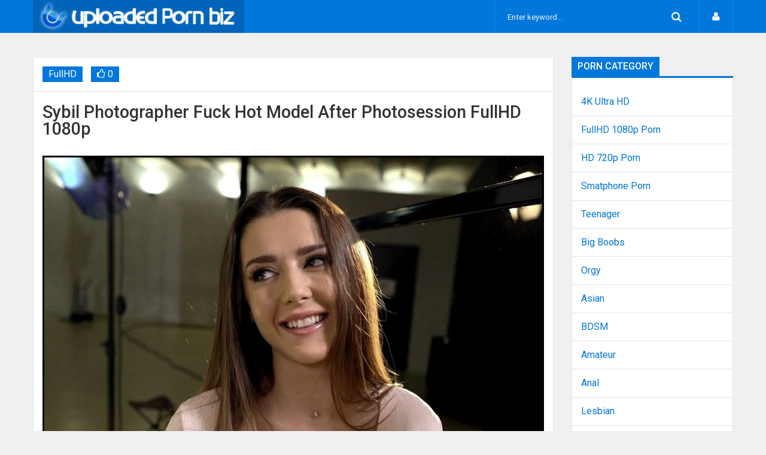

--- FILE ---
content_type: text/html; charset=utf-8
request_url: https://uploadedporn.biz/fullhd/34170-sybil-photographer-fuck-hot-model-after-photosession-fullhd-1080p.html
body_size: 7110
content:
<!DOCTYPE  html>
<html lang="ru" class="no-js">
<head>
  <meta http-equiv="Content-Type" content="text/html; charset=utf-8" />
<title>Sybil Photographer Fuck Hot Model After Photosession FullHD 1080p &raquo; Download HD Uploaded Porn Video</title>
<meta name="description" content="Download Sybil Photographer Fuck Hot Model After Photosession FullHD 1080p From Uploaded Links  Porn Video Duration: 00:25:22 File Size:  738 MB            Download Sybil Photographer Fuck Hot Model" />
<meta name="keywords" content="Uploaded, 1080p, Links, Video, Duration, FullHD, Photosession, Sybil, Photographer, Model, After, Download" />
<meta name="generator" content="DataLife Engine (http://dle-news.ru)" />
<meta property="og:site_name" content="Download HD Uploaded Porn Video" />
<meta property="og:type" content="article" />
<meta property="og:title" content="Sybil Photographer Fuck Hot Model After Photosession FullHD 1080p" />
<meta property="og:url" content="http://uploadedporn.biz/fullhd/34170-sybil-photographer-fuck-hot-model-after-photosession-fullhd-1080p.html" />
<meta name="news_keywords" content="Sybil" />
<meta property="og:image" content="http://uploadedporn.biz/uploads/posts/2023-09/1695089985_2341.uploadedporn.biz.jpg" />
<link rel="search" type="application/opensearchdescription+xml" href="https://uploadedporn.biz/engine/opensearch.php" title="Download HD Uploaded Porn Video" />
<link rel="alternate" type="application/rss+xml" title="Download HD Uploaded Porn Video" href="https://uploadedporn.biz/rss.xml" />
<script type="text/javascript" src="/engine/classes/min/index.php?charset=utf-8&amp;g=general&amp;18"></script>
<script type="text/javascript" src="/engine/classes/min/index.php?charset=utf-8&amp;f=engine/classes/masha/masha.js&amp;18"></script>
 
    <meta name="google-site-verification" content="TE51UrJGdoy8VdAKMnWeNnrWEnGJpITjGfOG5WZbsOU" />
  <link rel="shortcut icon" href="/templates/uploaded/images/favicon.png" />
  <meta name="viewport" content="width=device-width, initial-scale=1.0" />
  <link rel="stylesheet" href="/templates/uploaded/css/grid.css">
  <link rel="stylesheet" href="/templates/uploaded/css/style.css">
  <link rel="stylesheet" href="/templates/uploaded/css/engine.css">
  <link rel="stylesheet" href="/templates/uploaded/stylesheets/style.css">
  <link rel="stylesheet" href="/templates/uploaded/css/responsive.css">
  <link rel="stylesheet" href="/templates/uploaded/css/font-awesome.css">
  <link href="https://fonts.googleapis.com/css?family=Roboto:400,500,700,900&subset=cyrillic-ext,latin-ext" rel='stylesheet' type='text/css'>
  <script src="/templates/uploaded/js/modernizr.js"></script>
  <script src="/templates/uploaded/js/scripts.js"></script>
  <script src="/templates/uploaded/js/libs.js"></script>
</head>
<body>
<script type="text/javascript">
<!--
var dle_root       = '/';
var dle_admin      = '';
var dle_login_hash = '';
var dle_group      = 5;
var dle_skin       = 'uploaded';
var dle_wysiwyg    = '0';
var quick_wysiwyg  = '0';
var dle_act_lang   = ["Да", "Нет", "Ввод", "Отмена", "Сохранить", "Удалить", "Загрузка. Пожалуйста, подождите..."];
var menu_short     = 'Быстрое редактирование';
var menu_full      = 'Полное редактирование';
var menu_profile   = 'Просмотр профиля';
var menu_send      = 'Отправить сообщение';
var menu_uedit     = 'Админцентр';
var dle_info       = 'Информация';
var dle_confirm    = 'Подтверждение';
var dle_prompt     = 'Ввод информации';
var dle_req_field  = 'Заполните все необходимые поля';
var dle_del_agree  = 'Вы действительно хотите удалить? Данное действие невозможно будет отменить';
var dle_spam_agree = 'Вы действительно хотите отметить пользователя как спамера? Это приведёт к удалению всех его комментариев';
var dle_complaint  = 'Укажите текст Вашей жалобы для администрации:';
var dle_big_text   = 'Выделен слишком большой участок текста.';
var dle_orfo_title = 'Укажите комментарий для администрации к найденной ошибке на странице';
var dle_p_send     = 'Отправить';
var dle_p_send_ok  = 'Уведомление успешно отправлено';
var dle_save_ok    = 'Изменения успешно сохранены. Обновить страницу?';
var dle_reply_title= 'Ответ на комментарий';
var dle_tree_comm  = '0';
var dle_del_news   = 'Удалить статью';
var allow_dle_delete_news   = false;

//-->
</script>
<header>
    
  <meta name="referrer" content="unsafe-url">
  <div class="row"><div class="logo2">
    <div class="small-12 large-2 columns">
       <div class="logo"><a href="/"><img src="/templates/uploaded/images/logo.png" alt=""></a></div> 
    </div>
    <div class="small-12 large-10 columns">
      <nav id="nav">
    <div id="mobile-header"><a id="responsive-menu-button" href="#sidr-main" class="fa fa-bars"></a></div>
    <div id="navigation">
      <ul class="one-row-nav">
   
        <li class="fsh">
          <form method="post" action='#' class="formsearch">
              <input type="hidden" name="do" value="search" />
              <input type="hidden" name="subaction" value="search" />
              <input id="story" name="story" type="text" placeholder="Enter keyword..." autocomplete="off">
              <button type="submit" class="btn sb" title="Advanced Search"><i class="fa fa-search"></i></button>
          </form>
        </li>
      </ul>
    </div>
  </nav>
	  <div class="login_main">

	<div class="loginsite">
		<a id="logbtn" href="#"><i class="fa fa-user"></i></a>
		<form method="post" action="">
				<div id="logform" class="radial" style="padding: 20px;">
						<div class="loginuser"><input type="text" name="login_name" id="login_name" placeholder="login" /></div>
						<div class="passworduser"><input type="password" name="login_password" id="login_password" placeholder="password" /></div>
						<a href="https://uploadedporn.biz/index.php?do=lostpassword">Forgot your password?</a>
						<div class="social-login"><div class="sociallogin">
							
							
							
							
						</div></div>
						<div class="fullenter"><button class="fbutton" onclick="submit();" type="submit" title="Enter"><span>Enter</span></button><a href="https://uploadedporn.biz/index.php?do=register" style="float: right;margin-top: 13px;">Registration</a></div>
					<input name="login" type="hidden" id="login" value="submit" />
				</div>
		</form>
	</div>																																																																																																																																		 
</div>
    </div>
  </div></div>
</header>
<div class="row">
  <div class="small-12 columns"><ul class="hotnews"></ul></div>
</div>
<div class="row">
  <div class="small-12 medium-8 large-9 columns"> 
    
    
    
    
    <div id='dle-content'><div class="fullnews">
    <div class="info_news">
        <span class="category"><a href="https://uploadedporn.biz/fullhd/">FullHD</a></span>
        <span class="rates"><div class="ratebox2"><a href="#" onclick="doRate('plus', '34170'); return false;" ><i class="fa fa-thumbs-o-up"></i> </a><span id="ratig-layer-34170" class="ignore-select"><span class="ratingtypeplus ignore-select" >0</span></span></div></span>
        </span>
        
    </div>
    <h1>Sybil Photographer Fuck Hot Model After Photosession FullHD 1080p</h1>
    <div class="full_story"> <br>
<div align="center"><p class="itog_block">
 
</p> 
<div class="shortstory3"><div style="text-align:center;"><!--dle_image_begin:http://uploadedporn.biz/uploads/posts/2023-09/1695089985_2341.uploadedporn.biz.jpg|--><img src="/uploads/posts/2023-09/1695089985_2341.uploadedporn.biz.jpg" alt="Sybil Photographer Fuck Hot Model After Photosession FullHD 1080p" title="Sybil Photographer Fuck Hot Model After Photosession FullHD 1080p"  /><!--dle_image_end--></div><br /><br />Download Sybil Photographer Fuck Hot Model After Photosession FullHD 1080p From Uploaded Links <br />Porn Video Duration: 00:25:22<br />File Size:  738 MB<br />   <br />  <br /><div style="text-align:center;"><a href="https://img89.pixhost.to/images/685/381942245_iuxuevhbcqhyef.jpg"  target="_blank"><!--dle_image_begin:https://t89.pixhost.to/thumbs/685/381942245_iuxuevhbcqhyef.jpg|--><img src="https://t89.pixhost.to/thumbs/685/381942245_iuxuevhbcqhyef.jpg" alt="Sybil Photographer Fuck Hot Model After Photosession FullHD 1080p" title="Sybil Photographer Fuck Hot Model After Photosession FullHD 1080p"  /><!--dle_image_end--></a></div></div></div>
 
<div align="center"><p class="itog_block">
<span>Screenshots:</span><br> 
</p> </div>
<div align="center">
 
</div>      
<br>     
<div align="center"><p class="itog_block2">
<span>Choose link below for download video:</span><br> 
</p> </div><br>  
 
<div id="related-news" class="block-p margin-b20">                     
<div class="info_s"  > 
<a href="https://nitroflare.com/view/29FCF59587D1438/Sybil_Your_Sweet_SEX_XXX.mp4" title="Sybil Photographer Fuck Hot Model After Photosession FullHD 1080p" target="_blank"><b>Download From Uploaded Sybil Photographer Fuck Hot Model After Photosession FullHD 1080p </b></a>
</div>
</div><br> 
   
   
 
   
      
   
     
 
  
<div id="related-news" class="block-p margin-b20">                     
<div class="info_s2"  > 
<a href="https://k2s.cc/file/67699102b1bdd/Sybil_Your_Sweet_SEX_XXX.mp4" title="Sybil Photographer Fuck Hot Model After Photosession FullHD 1080p" target="_blank"><b>Download From Keep2Share Sybil Photographer Fuck Hot Model After Photosession FullHD 1080p</b></a>
</div>
</div><br>
            
        
<div align="center"> 
<p class="itog_block">
 
    
    
    
    
    </p></div>
</div><br>
<div class="tags"><b>Tags:</b> <div><span><a href="https://uploadedporn.biz/tags/Sybil/">Sybil</a></span></div></div>
</div>
 
<div class="related_news">
    <div class="titleblock"><span>Related news:</span></div>
    <div class="relateds"><div class="news">
	<a href="https://uploadedporn.biz/fullhd/32974-kendra-star-busty-model-fuck-on-photosession-fullhd-1080p.html">
    <figure>
      <img src="/uploads/posts/2023-07/1689639803_7241.uploadedporn.biz.jpg" style="border: 3px solid #000; transition: all 0.5s; height:100%;">
      <div class="overlay">
    		<div class="category">FullHD / Orgy</div>
    	</div>
    </figure>
   <div class="title">Kendra Star Busty Model Fuck On Photosession FullHD 1080p</div>
	</a>
</div><div class="news">
	<a href="https://uploadedporn.biz/fullhd/32581-katy-rose-on-erotic-photosession-fuck-with-photographer-fullhd-1080p.html">
    <figure>
      <img src="/uploads/posts/2023-06/1687830430_6861.uploadedporn.biz.jpg" style="border: 3px solid #000; transition: all 0.5s; height:100%;">
      <div class="overlay">
    		<div class="category">FullHD</div>
    	</div>
    </figure>
   <div class="title">Katy Rose On erotic Photosession Fuck With Photographer FullHD 1080p</div>
	</a>
</div><div class="news">
	<a href="https://uploadedporn.biz/fullhd/31603-verlonis-alina-fit-model-fuck-during-a-photosession-fullhd-1080p.html">
    <figure>
      <img src="/uploads/posts/2023-05/1683422435_8301.uploadedporn.biz.jpg" style="border: 3px solid #000; transition: all 0.5s; height:100%;">
      <div class="overlay">
    		<div class="category">FullHD / Teen</div>
    	</div>
    </figure>
   <div class="title">Verlonis Alina Fit Model Fuck During A Photosession FullHD 1080p</div>
	</a>
</div><div class="news">
	<a href="https://uploadedporn.biz/fullhd/30889-danika-mori-hot-model-fuck-before-photosession-fullhd-1080p.html">
    <figure>
      <img src="/uploads/posts/2023-04/1680480529_2491.uploadedporn.biz.jpg" style="border: 3px solid #000; transition: all 0.5s; height:100%;">
      <div class="overlay">
    		<div class="category">FullHD</div>
    	</div>
    </figure>
   <div class="title">Danika Mori Hot Model Fuck Before Photosession FullHD 1080p</div>
	</a>
</div><div class="news">
	<a href="https://uploadedporn.biz/fullhd/30245-angel-desert-photographer-fuck-sleep-model-fullhd-1080p.html">
    <figure>
      <img src="/uploads/posts/2023-02/1677384434_8891.uploadedporn.biz.jpg" style="border: 3px solid #000; transition: all 0.5s; height:100%;">
      <div class="overlay">
    		<div class="category">FullHD / Teen</div>
    	</div>
    </figure>
   <div class="title">Angel Desert Photographer Fuck Sleep Model FullHD 1080p</div>
	</a>
</div><div class="news">
	<a href="https://uploadedporn.biz/fullhd/29952-cherry-grace-sex-after-erotic-photosession-with-photographer-fullhd-1080p.html">
    <figure>
      <img src="/uploads/posts/2023-02/1676093501_4401.uploadedporn.biz.jpg" style="border: 3px solid #000; transition: all 0.5s; height:100%;">
      <div class="overlay">
    		<div class="category">FullHD / amateur</div>
    	</div>
    </figure>
   <div class="title">Cherry Grace Sex After Erotic Photosession With Photographer FullHD 1080p</div>
	</a>
</div><div class="news">
	<a href="https://uploadedporn.biz/fullhd/11547-sybil-model-erotic-photosession-fullhd-1080p.html">
    <figure>
      <img src="https://i111.fastpic.ru/big/2020/0420/d2/9e4e5f7ea7f30d2a084f9d60111afcd2.jpg" style="border: 3px solid #000; transition: all 0.5s; height:100%;">
      <div class="overlay">
    		<div class="category">FullHD / Teen</div>
    	</div>
    </figure>
   <div class="title">Sybil Model Erotic PhotoSession FullHD 1080p</div>
	</a>
</div><div class="news">
	<a href="https://uploadedporn.biz/big_boobs/5579-jazy-berlin-photographer-fucked-model-on-photosession-sd-432p.html">
    <figure>
      <img src="/uploads/posts/2018-05/1526384353_bhy9ipadck3avnz.jpg" style="border: 3px solid #000; transition: all 0.5s; height:100%;">
      <div class="overlay">
    		<div class="category">Big Boobs</div>
    	</div>
    </figure>
   <div class="title">Jazy Berlin Photographer Fucked Model On PhotoSession SD 432p</div>
	</a>
</div><div class="news">
	<a href="https://uploadedporn.biz/teen/738-katie-montana-model-fuck-with-photographer-sd.html">
    <figure>
      <img src="/uploads/posts/2016-11/1479669298_f0dp2mof1i3bgl9.jpg" style="border: 3px solid #000; transition: all 0.5s; height:100%;">
      <div class="overlay">
    		<div class="category">Teen</div>
    	</div>
    </figure>
   <div class="title">Katie Montana Model Fuck With Photographer SD</div>
	</a>
</div></div>
</div>
<div class="related_news comment_b">
    <div class="titleblock"><span>Comments:</span></div>
    <div class="relateds comms"><!--dlecomments--><!--dleaddcomments--></div>
</div></div>
    
  </div>



  <div class="small-12 medium-4 large-3 columns rightblock">
<div class="titleblock tbn"><span>Porn category</span></div>
    <div class="shd">
<br>
        

        
        <div class="main_news all">
<a href="/4kultrahd/">4K Ultra HD</a>
   </div>
        
<div class="main_news all">
<a href="/fullhd/">FullHD 1080p Porn</a>
</div>
        <div class="main_news all">
<a href="/hd/">HD 720p Porn</a>
</div>
        <div class="main_news all">
<a href="/sd/">Smatphone Porn</a>
</div>
        
<div class="main_news all">
<a href="/teen/">Teenager</a>
</div>
<div class="main_news all">
 <a href="/big_boobs/">Big Boobs</a>
</div>
<div class="main_news all">
  <a href="/orgy/">Orgy</a>
</div>

<div class="main_news all">
   <a href="/asian/">Asian</a>
</div>
<div class="main_news all">
 <a href="/bdsm/">BDSM</a>
</div>
<div class="main_news all">
 <a href="/amateur/">Amateur</a>
</div>
<div class="main_news all">
<a href="/anal/">Anal</a>
</div>
<div class="main_news all">
<a href="/lesbian/">Lesbian</a>   
 
</div>
 <div class="main_news all">
<a href="/vr-porn/">Vr Porn</a>   
</div>       
        
        

    </div>
    <div class="titleblock tbn"><span>Popular Porn Video:</span></div>
    <div class="popular_n">
  <a href="https://uploadedporn.biz/teen/48843-sugary-kitty-girl-accidentally-show-her-tits-on-the-date-fullhd-1080p.html">
    <figure><img src="/uploads/posts/2025-12/1766548341_6671.uploadedporn.biz.jpg" style="height:100%;" alt=""><div class="title">Sugary Kitty Girl Accidentally Show Her Tits On The Date FullHD 1080p</div></figure>
  </a>
</div><div class="popular_n">
  <a href="https://uploadedporn.biz/fullhd/48976-mysweetapple-coffee-and-sex-in-the-kitchen-fullhd-1080p.html">
    <figure><img src="/uploads/posts/2025-12/1767152771_5811.uploadedporn.biz.jpg" style="height:100%;" alt=""><div class="title">MySweetApple Coffee and Sex in the Kitchen FullHD 1080p</div></figure>
  </a>
</div><div class="popular_n">
  <a href="https://uploadedporn.biz/teen/48934-sophie-tyler-hot-22-year-old-sophie-tyler-gets-fucked-in-cheap-motel-by-stranger-teddy-tarantino-ultrahd-4k-2160p.html">
    <figure><img src="/uploads/posts/2025-12/1766981787_8571.uploadedporn.biz.jpg" style="height:100%;" alt=""><div class="title">Sophie Tyler Hot 22 Year Old Sophie Tyler Gets Fucked In Cheap Motel By Stranger Teddy Tarantino UltraHD/4K 2160p</div></figure>
  </a>
</div><div class="popular_n">
  <a href="https://uploadedporn.biz/big_boobs/48929-keely-rose-sex-with-a-busty-girl-in-a-tiger-bikini-fullhd-1080p.html">
    <figure><img src="/uploads/posts/2025-12/1766981664_9441.uploadedporn.biz.jpg" style="height:100%;" alt=""><div class="title">Keely Rose Sex With A Busty Girl In A Tiger Bikini FullHD 1080p</div></figure>
  </a>
</div><div class="popular_n">
  <a href="https://uploadedporn.biz/teen/48932-miley-cole-naughty-stepdaughter-wants-to-see-and-touch-her-stepdads-dick-fullhd-1080p.html">
    <figure><img src="/uploads/posts/2025-12/1766981754_1971.uploadedporn.biz.jpg" style="height:100%;" alt=""><div class="title">Miley Cole Naughty Stepdaughter Wants To See And Touch Her Stepdad's Dick FullHD 1080p</div></figure>
  </a>
</div><div class="popular_n">
  <a href="https://uploadedporn.biz/big_boobs/48969-remido-busty-girl-fucked-in-sauna-by-stranger-fullhd-1080p.html">
    <figure><img src="/uploads/posts/2025-12/1767152431_8211.uploadedporn.biz.jpg" style="height:100%;" alt=""><div class="title">Remido Busty Girl Fucked In Sauna By Stranger FullHD 1080p</div></figure>
  </a>
</div><div class="popular_n">
  <a href="https://uploadedporn.biz/big_boobs/48972-faustine-perdrix-wife-with-big-natural-tits-fuck-in-woods-fullhd-1080p.html">
    <figure><img src="/uploads/posts/2025-12/1767152610_8571.uploadedporn.biz.jpg" style="height:100%;" alt=""><div class="title">Faustine Perdrix Wife With Big Natural Tits Fuck In Woods FullHD 1080p</div></figure>
  </a>
</div><div class="popular_n">
  <a href="https://uploadedporn.biz/fullhd/49076-angie-lynx-a-beautiful-young-german-girl-agreed-to-take-part-in-a-modeling-casting-fullhd-1080p.html">
    <figure><img src="/uploads/posts/2026-01/1767754469_1281.uploadedporn.biz.jpg" style="height:100%;" alt=""><div class="title">Angie Lynx A Beautiful Young German Girl Agreed To Take Part In A Modeling Casting FullHD 1080p</div></figure>
  </a>
</div><div class="popular_n">
  <a href="https://uploadedporn.biz/fullhd/48974-anna-divina-fuck-in-white-coat-fullhd-1080p.html">
    <figure><img src="/uploads/posts/2025-12/1767152711_4591.uploadedporn.biz.jpg" style="height:100%;" alt=""><div class="title">Anna Divina Fuck In White Coat FullHD 1080p</div></figure>
  </a>
</div><div class="popular_n">
  <a href="https://uploadedporn.biz/anal/48832-rihanna-black-girlfriend-forgot-the-birthday-boys-gift-and-gave-him-my-ass-ultrahd-4k-2160p.html">
    <figure><img src="/uploads/posts/2025-12/1766462139_4431.uploadedporn.biz.jpg" style="height:100%;" alt=""><div class="title">Rihanna Black Girlfriend Forgot The Birthday Boys Gift And Gave Him My Ass UltraHD/4K 2160p</div></figure>
  </a>
</div><div class="popular_n">
  <a href="https://uploadedporn.biz/anal/49074-selena-stuart-sexy-russian-girl-first-time-try-anal-hd-720p.html">
    <figure><img src="/uploads/posts/2026-01/1767754363_4281.uploadedporn.biz.jpg" style="height:100%;" alt=""><div class="title">Selena Stuart Sexy Russian Girl First Time Try Anal HD 720p</div></figure>
  </a>
</div><div class="popular_n">
  <a href="https://uploadedporn.biz/fullhd/49075-dani-day-fucking-the-horny-babysitter-fullhd-1920p.html">
    <figure><img src="/uploads/posts/2026-01/1767754425_3541.uploadedporn.biz.jpg" style="height:100%;" alt=""><div class="title">Dani Day Fucking the Horny Babysitter FullHD 1920p</div></figure>
  </a>
</div><div class="popular_n">
  <a href="https://uploadedporn.biz/orgy/49014-nicole-murkovski-first-time-in-a-double-fuck-two-sugar-daddies-fuck-a-fitness-girl-hard-in-a-sex-hostel-fullhd-1080p.html">
    <figure><img src="/uploads/posts/2026-01/1767496577_4281.uploadedporn.biz.jpg" style="height:100%;" alt=""><div class="title">Nicole Murkovski First Time In a Double Fuck Two Sugar Daddies Fuck a Fitness Girl Hard In a Sex Hostel FullHD 1080p</div></figure>
  </a>
</div><div class="popular_n">
  <a href="https://uploadedporn.biz/fullhd/48933-abbey-rain-a-timid-young-wife-always-dreamed-of-cheating-on-her-husband-in-a-hotel-with-a-big-black-cock-fullhd-1080p.html">
    <figure><img src="/uploads/posts/2025-12/1766981729_6311.uploadedporn.biz.jpg" style="height:100%;" alt=""><div class="title">Abbey Rain A Timid Young Wife Always Dreamed Of Cheating On Her Husband In A Hotel With A Big Black Cock FullHD 1080p</div></figure>
  </a>
</div><div class="popular_n">
  <a href="https://uploadedporn.biz/fullhd/48996-miley-cole-a-romantic-date-ended-with-passionate-sex-fullhd-1080p.html">
    <figure><img src="/uploads/posts/2026-01/1767324255_8791.uploadedporn.biz.jpg" style="height:100%;" alt=""><div class="title">Miley Cole A Romantic Date Ended With Passionate Sex FullHD 1080p</div></figure>
  </a>
</div><div class="popular_n">
  <a href="https://uploadedporn.biz/fullhd/48993-anna-ralphs-romantic-sex-adventures-in-france-fullhd-1080p.html">
    <figure><img src="/uploads/posts/2026-01/1767324160_6231.uploadedporn.biz.jpg" style="height:100%;" alt=""><div class="title">Anna Ralphs Romantic Sex Adventures In France FullHD 1080p</div></figure>
  </a>
</div><div class="popular_n">
  <a href="https://uploadedporn.biz/teen/49056-selena-stuart-sex-date-with-a-cute-russian-college-girl-fullhd-1080p.html">
    <figure><img src="/uploads/posts/2026-01/1767669083_5571.uploadedporn.biz.jpg" style="height:100%;" alt=""><div class="title">Selena Stuart Sex Date With A Cute Russian College Girl FullHD 1080p</div></figure>
  </a>
</div>
    
    <div class="titleblock tbn"><span>Porno tags:</span></div>
    <div class="shd"><div class="tags">
      <span class="clouds_medium"><a href="https://uploadedporn.biz/tags/Amateurporn/" title="Найдено публикаций: 1015">Amateurporn</a></span> <span class="clouds_xsmall"><a href="https://uploadedporn.biz/tags/AnalAngels/" title="Найдено публикаций: 296">AnalAngels</a></span> <span class="clouds_xsmall"><a href="https://uploadedporn.biz/tags/AnalTeen/" title="Найдено публикаций: 184">AnalTeen</a></span> <span class="clouds_xsmall"><a href="https://uploadedporn.biz/tags/Angel+Desert/" title="Найдено публикаций: 266">Angel Desert</a></span> <span class="clouds_xlarge"><a href="https://uploadedporn.biz/tags/ArtSex/" title="Найдено публикаций: 1408">ArtSex</a></span> <span class="clouds_xsmall"><a href="https://uploadedporn.biz/tags/Asiancandyshop/" title="Найдено публикаций: 153">Asiancandyshop</a></span> <span class="clouds_xsmall"><a href="https://uploadedporn.biz/tags/BeautyAndTheSenior/" title="Найдено публикаций: 146">BeautyAndTheSenior</a></span> <span class="clouds_small"><a href="https://uploadedporn.biz/tags/CuckoldPorn/" title="Найдено публикаций: 604">CuckoldPorn</a></span> <span class="clouds_xsmall"><a href="https://uploadedporn.biz/tags/CzechCasting/" title="Найдено публикаций: 138">CzechCasting</a></span> <span class="clouds_xsmall"><a href="https://uploadedporn.biz/tags/CzechStreets/" title="Найдено публикаций: 139">CzechStreets</a></span> <span class="clouds_xsmall"><a href="https://uploadedporn.biz/tags/Defloration/" title="Найдено публикаций: 173">Defloration</a></span> <span class="clouds_xsmall"><a href="https://uploadedporn.biz/tags/Eva+Elfie/" title="Найдено публикаций: 176">Eva Elfie</a></span> <span class="clouds_xsmall"><a href="https://uploadedporn.biz/tags/FamilyTherapy/" title="Найдено публикаций: 271">FamilyTherapy</a></span> <span class="clouds_xsmall"><a href="https://uploadedporn.biz/tags/Flexible+Girl/" title="Найдено публикаций: 200">Flexible Girl</a></span> <span class="clouds_xsmall"><a href="https://uploadedporn.biz/tags/Gina+Gerson/" title="Найдено публикаций: 194">Gina Gerson</a></span> <span class="clouds_xsmall"><a href="https://uploadedporn.biz/tags/Huge+Cock+Fuck/" title="Найдено публикаций: 187">Huge Cock Fuck</a></span> <span class="clouds_small"><a href="https://uploadedporn.biz/tags/Huge+Cock+Fucked/" title="Найдено публикаций: 747">Huge Cock Fucked</a></span> <span class="clouds_xsmall"><a href="https://uploadedporn.biz/tags/JacquieEtMichelTV/" title="Найдено публикаций: 145">JacquieEtMichelTV</a></span> <span class="clouds_xsmall"><a href="https://uploadedporn.biz/tags/Julie+Jess/" title="Найдено публикаций: 157">Julie Jess</a></span> <span class="clouds_xsmall"><a href="https://uploadedporn.biz/tags/Katty+West/" title="Найдено публикаций: 181">Katty West</a></span> <span class="clouds_xsmall"><a href="https://uploadedporn.biz/tags/LegalPorn/" title="Найдено публикаций: 454">LegalPorn</a></span> <span class="clouds_xsmall"><a href="https://uploadedporn.biz/tags/Little+Caprice/" title="Найдено публикаций: 226">Little Caprice</a></span> <span class="clouds_xsmall"><a href="https://uploadedporn.biz/tags/Mature/" title="Найдено публикаций: 253">Mature</a></span> <span class="clouds_xsmall"><a href="https://uploadedporn.biz/tags/MatureSexTeachers/" title="Найдено публикаций: 181">MatureSexTeachers</a></span> <span class="clouds_xsmall"><a href="https://uploadedporn.biz/tags/Mini+Skirt/" title="Найдено публикаций: 366">Mini Skirt</a></span> <span class="clouds_xsmall"><a href="https://uploadedporn.biz/tags/Monstersofcock/" title="Найдено публикаций: 393">Monstersofcock</a></span> <span class="clouds_xsmall"><a href="https://uploadedporn.biz/tags/MyTeenVideo/" title="Найдено публикаций: 362">MyTeenVideo</a></span> <span class="clouds_small"><a href="https://uploadedporn.biz/tags/PickupGirls/" title="Найдено публикаций: 467">PickupGirls</a></span> <span class="clouds_xsmall"><a href="https://uploadedporn.biz/tags/Pigtails+Teen/" title="Найдено публикаций: 210">Pigtails Teen</a></span> <span class="clouds_xsmall"><a href="https://uploadedporn.biz/tags/Porn+casting/" title="Найдено публикаций: 205">Porn casting</a></span> <span class="clouds_xsmall"><a href="https://uploadedporn.biz/tags/POV/" title="Найдено публикаций: 213">POV</a></span> <span class="clouds_xsmall"><a href="https://uploadedporn.biz/tags/Private/" title="Найдено публикаций: 150">Private</a></span> <span class="clouds_xsmall"><a href="https://uploadedporn.biz/tags/PublicFuck/" title="Найдено публикаций: 236">PublicFuck</a></span> <span class="clouds_xsmall"><a href="https://uploadedporn.biz/tags/Sex+In+Office/" title="Найдено публикаций: 234">Sex In Office</a></span> <span class="clouds_xsmall"><a href="https://uploadedporn.biz/tags/Shy+Girl/" title="Найдено публикаций: 188">Shy Girl</a></span> <span class="clouds_xsmall"><a href="https://uploadedporn.biz/tags/Stacy+Cruz/" title="Найдено публикаций: 174">Stacy Cruz</a></span> <span class="clouds_xsmall"><a href="https://uploadedporn.biz/tags/Sweety+Fox/" title="Найдено публикаций: 154">Sweety Fox</a></span> <span class="clouds_xsmall"><a href="https://uploadedporn.biz/tags/Tina+Kay/" title="Найдено публикаций: 145">Tina Kay</a></span> <span class="clouds_xsmall"><a href="https://uploadedporn.biz/tags/Verlonis+Alina/" title="Найдено публикаций: 145">Verlonis Alina</a></span> <span class="clouds_xsmall"><a href="https://uploadedporn.biz/tags/WowGirls/" title="Найдено публикаций: 406">WowGirls</a></span><div class="tags_more"><a href="https://uploadedporn.biz/tags/">Показать все теги</div> <br>
        </div>
        <br><br>
        
      <strong><a href="https://nitroflareporn.com/" title="Download Nitroflare Porn Video" target="_blank">Nitroflare Porn</a><strong><br> <br> 
      <strong><a href="https://turbobitxxx.com/" title="Download Turbobit Porn Video" target="_blank">Turbobit Porn</a><strong>   <br> <br>
      <strong><a href="https://k2sporn.net/" title="Download k2s Porn Video" target="_blank">K2S Porn</a><strong><br> <br> 
      <strong><a href="https://rgporn.org/" title="Download Rapidgator Porn Video" target="_blank">Rapidgator Porn</a><strong>   
  
          
        
        
    </div>
	 
  </div>
</div>
<footer>
  <div class="row">
    <div class="small-12 medium-6 large-6 columns">
     From 2016 &copy UploadedPorn.biz, Download HD Uploaded Porn Video.
    </div>
    <div class="small-12 medium-6 large-6 columns">
      <ul class="social">
         
      </ul>
    </div>
  </div>
</footer>
<script>
    $('#responsive-menu-button').sidr({
      name: 'sidr-main',
      source: '#navigation'
    });

   $("#mobile-header").click(function () {
     $(this).toggleClass("activebutton");
   });

   $('.responsive').slick({
      dots: true,
      arrows: false,
      autoplay: true,
      autoplaySpeed: 4000,
      asNavFor: '.slider-nav'
    });

   $('.slider-nav').slick({
  slidesToShow: 3,
  slidesToScroll: 1,
  asNavFor: '.responsive',
  dots: false,
  centerMode: true,
  focusOnSelect: true
});
</script>
<script defer src="https://static.cloudflareinsights.com/beacon.min.js/vcd15cbe7772f49c399c6a5babf22c1241717689176015" integrity="sha512-ZpsOmlRQV6y907TI0dKBHq9Md29nnaEIPlkf84rnaERnq6zvWvPUqr2ft8M1aS28oN72PdrCzSjY4U6VaAw1EQ==" data-cf-beacon='{"version":"2024.11.0","token":"b52f3a8a6c7043149d72f1ca0e0ac91f","r":1,"server_timing":{"name":{"cfCacheStatus":true,"cfEdge":true,"cfExtPri":true,"cfL4":true,"cfOrigin":true,"cfSpeedBrain":true},"location_startswith":null}}' crossorigin="anonymous"></script>
</body>
</html>
<!-- DataLife Engine Copyright SoftNews Media Group (http://dle-news.ru) -->


--- FILE ---
content_type: application/javascript
request_url: https://uploadedporn.biz/templates/uploaded/js/libs.js
body_size: 713
content:
var logopened=false;
var auth_window;

$(document).ready(function(){
    $('#logbtn').click(function(){
        if(logopened)
        {
            $('#logform').hide('fast');
            $('#logbtn').removeClass('selected');
        }    
        else
        {
            $('#logform').show('fast');
            $('#logbtn').addClass('selected');
        }
        logopened=!logopened;
        return false;
    });
}).click(function(e){
    if(!logopened)
        return;
    e=e||window.event;
    var target=e.target||e.srcElement;
    while(target)
    {
        if(target==$('#logform').get(0))
            return;
        target=target.parentNode;
    }
    $('#logform').hide('fast');
    $('#logbtn').removeClass('selected');
    logopened=false;    
});

$(document).ready(function(){
		$('#topmenu li.sublnk').hover(
		function() {
			$(this).addClass("selected");
			$(this).find('ul').stop(true, true);
			$(this).find('ul').show('fast');
		},
		function() {
			$(this).find('ul').hide('fast');
			$(this).removeClass("selected");
		}
	);
});

$(document).ready(function(){
	var tabContainers = $('#news-arch .tabcont');
		tabContainers.hide().filter(':first').show();
								
		$('#news-arch .tabmenu a').click(function () {
			tabContainers.hide();
			tabContainers.filter(this.hash).show();
			$('#news-arch .tabmenu a').removeClass('selected');
			$(this).addClass('selected');
			return false;
		}).filter(':first').click();
});


$(document).ready(function(){
	$('.sociallogin a').on('click',function(){
	   var href = $(this).attr('href');
       var width  = 820;
       var height = 420;
       var left   = (screen.width  - width)/2;
       var top   = (screen.height - height)/2-100;   

       auth_window = window.open(href, 'auth_window', "width="+width+",height="+height+",top="+top+",left="+left+"menubar=no,resizable=no,scrollbars=no,status=no,toolbar=no");
       return false;
	})
});

// Модуль Easy Like by ПафНутиЙ
$(document).on('click touchstart', '.easylike_count', function (event) {
    event.preventDefault();
    var $this = $(this),
        news_id = $this.data('news_id'),
        comment_id = $this.data('comment_id'),
        count = $this.data('count');
    // показываем прелоадер
    $this.html('<span class="easylike_load"><i class="easylike_circles ec1"></i><i class="easylike_circles ec2"></i><i class="easylike_circles ec3"></i></span>');
    $.post(dle_root + "engine/ajax/easylike.php", {
        news_id: news_id,
        comment_id: comment_id,
        count: count
    }, function (data) {
        if (data > count + 1) {
            // Если вдруг запись лайкнет кто-то ещё пока пользователь смотрит страницу - скажем ему об этом, пусть знает.
            data = (data) + '<span title="Пока вы смотрели страницу, запись понравилась ещё кому-то.">(' + (data - count - 1) + ')</span>';
        };
        $this.html(data);
    });
});